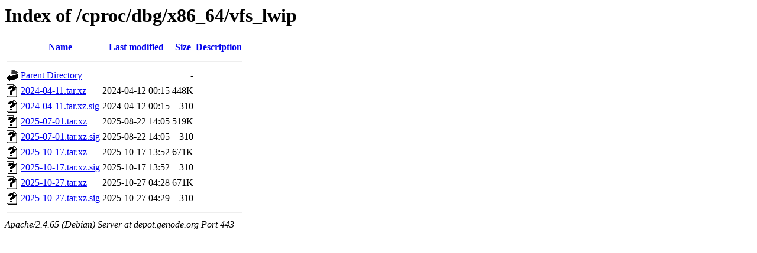

--- FILE ---
content_type: text/html;charset=UTF-8
request_url: https://depot.genode.org/cproc/dbg/x86_64/vfs_lwip/
body_size: 605
content:
<!DOCTYPE HTML PUBLIC "-//W3C//DTD HTML 3.2 Final//EN">
<html>
 <head>
  <title>Index of /cproc/dbg/x86_64/vfs_lwip</title>
 </head>
 <body>
<h1>Index of /cproc/dbg/x86_64/vfs_lwip</h1>
  <table>
   <tr><th valign="top"><img src="/icons/blank.gif" alt="[ICO]"></th><th><a href="?C=N;O=D">Name</a></th><th><a href="?C=M;O=A">Last modified</a></th><th><a href="?C=S;O=A">Size</a></th><th><a href="?C=D;O=A">Description</a></th></tr>
   <tr><th colspan="5"><hr></th></tr>
<tr><td valign="top"><img src="/icons/back.gif" alt="[PARENTDIR]"></td><td><a href="/cproc/dbg/x86_64/">Parent Directory</a></td><td>&nbsp;</td><td align="right">  - </td><td>&nbsp;</td></tr>
<tr><td valign="top"><img src="/icons/unknown.gif" alt="[   ]"></td><td><a href="2024-04-11.tar.xz">2024-04-11.tar.xz</a></td><td align="right">2024-04-12 00:15  </td><td align="right">448K</td><td>&nbsp;</td></tr>
<tr><td valign="top"><img src="/icons/unknown.gif" alt="[   ]"></td><td><a href="2024-04-11.tar.xz.sig">2024-04-11.tar.xz.sig</a></td><td align="right">2024-04-12 00:15  </td><td align="right">310 </td><td>&nbsp;</td></tr>
<tr><td valign="top"><img src="/icons/unknown.gif" alt="[   ]"></td><td><a href="2025-07-01.tar.xz">2025-07-01.tar.xz</a></td><td align="right">2025-08-22 14:05  </td><td align="right">519K</td><td>&nbsp;</td></tr>
<tr><td valign="top"><img src="/icons/unknown.gif" alt="[   ]"></td><td><a href="2025-07-01.tar.xz.sig">2025-07-01.tar.xz.sig</a></td><td align="right">2025-08-22 14:05  </td><td align="right">310 </td><td>&nbsp;</td></tr>
<tr><td valign="top"><img src="/icons/unknown.gif" alt="[   ]"></td><td><a href="2025-10-17.tar.xz">2025-10-17.tar.xz</a></td><td align="right">2025-10-17 13:52  </td><td align="right">671K</td><td>&nbsp;</td></tr>
<tr><td valign="top"><img src="/icons/unknown.gif" alt="[   ]"></td><td><a href="2025-10-17.tar.xz.sig">2025-10-17.tar.xz.sig</a></td><td align="right">2025-10-17 13:52  </td><td align="right">310 </td><td>&nbsp;</td></tr>
<tr><td valign="top"><img src="/icons/unknown.gif" alt="[   ]"></td><td><a href="2025-10-27.tar.xz">2025-10-27.tar.xz</a></td><td align="right">2025-10-27 04:28  </td><td align="right">671K</td><td>&nbsp;</td></tr>
<tr><td valign="top"><img src="/icons/unknown.gif" alt="[   ]"></td><td><a href="2025-10-27.tar.xz.sig">2025-10-27.tar.xz.sig</a></td><td align="right">2025-10-27 04:29  </td><td align="right">310 </td><td>&nbsp;</td></tr>
   <tr><th colspan="5"><hr></th></tr>
</table>
<address>Apache/2.4.65 (Debian) Server at depot.genode.org Port 443</address>
</body></html>
